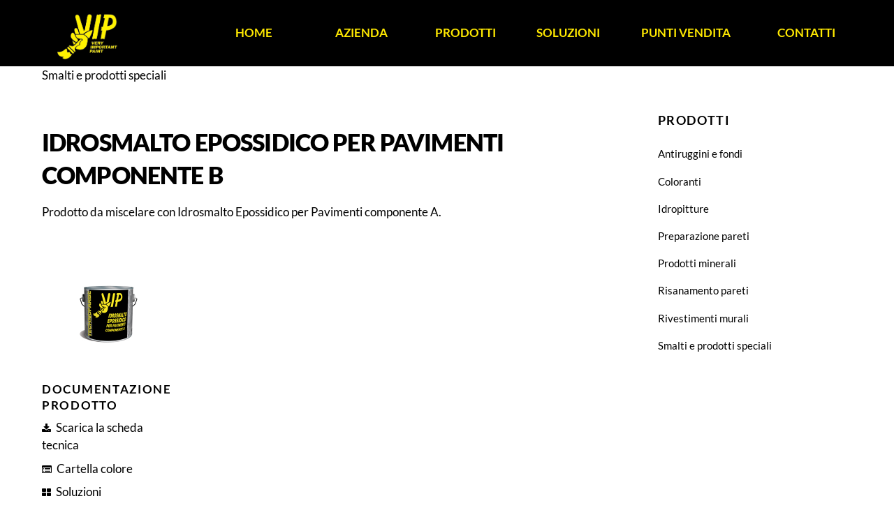

--- FILE ---
content_type: text/html; charset=UTF-8
request_url: https://www.vipvernici.it/pro/smalti-e-prodotti-speciali/articolo/?AMAL2
body_size: 8131
content:


<!DOCTYPE html>
<html lang="it-IT">

<head>
		<meta charset="UTF-8" />
	<!-- wp_head -->
	<script>(function(html){ html.className = html.className.replace(/\bno-js\b/,'js'); if (html.classList) { html.classList.add( 'js' ); } else { html.className += ' js'; } })(document.documentElement);</script><title>Articolo &#8211; VIP Vernici</title>
<link rel="alternate" hreflang="it" href="https://www.vipvernici.it/pro/smalti-e-prodotti-speciali/articolo/" />
<link rel='dns-prefetch' href='//fonts.googleapis.com' />
<link rel='dns-prefetch' href='//s.w.org' />
<link rel="alternate" type="application/rss+xml" title="VIP Vernici &raquo; Feed" href="https://www.vipvernici.it/feed/" />
<link rel="alternate" type="application/rss+xml" title="VIP Vernici &raquo; Feed dei commenti" href="https://www.vipvernici.it/comments/feed/" />
		<script type="text/javascript">
			window._wpemojiSettings = {"baseUrl":"https:\/\/s.w.org\/images\/core\/emoji\/13.0.0\/72x72\/","ext":".png","svgUrl":"https:\/\/s.w.org\/images\/core\/emoji\/13.0.0\/svg\/","svgExt":".svg","source":{"concatemoji":"https:\/\/www.vipvernici.it\/wp-includes\/js\/wp-emoji-release.min.js?ver=5.5.17"}};
			!function(e,a,t){var n,r,o,i=a.createElement("canvas"),p=i.getContext&&i.getContext("2d");function s(e,t){var a=String.fromCharCode;p.clearRect(0,0,i.width,i.height),p.fillText(a.apply(this,e),0,0);e=i.toDataURL();return p.clearRect(0,0,i.width,i.height),p.fillText(a.apply(this,t),0,0),e===i.toDataURL()}function c(e){var t=a.createElement("script");t.src=e,t.defer=t.type="text/javascript",a.getElementsByTagName("head")[0].appendChild(t)}for(o=Array("flag","emoji"),t.supports={everything:!0,everythingExceptFlag:!0},r=0;r<o.length;r++)t.supports[o[r]]=function(e){if(!p||!p.fillText)return!1;switch(p.textBaseline="top",p.font="600 32px Arial",e){case"flag":return s([127987,65039,8205,9895,65039],[127987,65039,8203,9895,65039])?!1:!s([55356,56826,55356,56819],[55356,56826,8203,55356,56819])&&!s([55356,57332,56128,56423,56128,56418,56128,56421,56128,56430,56128,56423,56128,56447],[55356,57332,8203,56128,56423,8203,56128,56418,8203,56128,56421,8203,56128,56430,8203,56128,56423,8203,56128,56447]);case"emoji":return!s([55357,56424,8205,55356,57212],[55357,56424,8203,55356,57212])}return!1}(o[r]),t.supports.everything=t.supports.everything&&t.supports[o[r]],"flag"!==o[r]&&(t.supports.everythingExceptFlag=t.supports.everythingExceptFlag&&t.supports[o[r]]);t.supports.everythingExceptFlag=t.supports.everythingExceptFlag&&!t.supports.flag,t.DOMReady=!1,t.readyCallback=function(){t.DOMReady=!0},t.supports.everything||(n=function(){t.readyCallback()},a.addEventListener?(a.addEventListener("DOMContentLoaded",n,!1),e.addEventListener("load",n,!1)):(e.attachEvent("onload",n),a.attachEvent("onreadystatechange",function(){"complete"===a.readyState&&t.readyCallback()})),(n=t.source||{}).concatemoji?c(n.concatemoji):n.wpemoji&&n.twemoji&&(c(n.twemoji),c(n.wpemoji)))}(window,document,window._wpemojiSettings);
		</script>
		<style type="text/css">
img.wp-smiley,
img.emoji {
	display: inline !important;
	border: none !important;
	box-shadow: none !important;
	height: 1em !important;
	width: 1em !important;
	margin: 0 .07em !important;
	vertical-align: -0.1em !important;
	background: none !important;
	padding: 0 !important;
}
</style>
	<link rel='stylesheet' id='themify-common-css'  href='https://www.vipvernici.it/wp-content/themes/themify-ultra/themify/css/themify.common.min.css?ver=5.5.17' type='text/css' media='all' />
<meta name="builder-styles-css" content="builder-styles-css" id="builder-styles-css">
<link rel='stylesheet' id='wp-block-library-css'  href='https://www.vipvernici.it/wp-includes/css/dist/block-library/style.min.css?ver=5.5.17' type='text/css' media='all' />
<link rel='stylesheet' id='contact-form-7-css'  href='https://www.vipvernici.it/wp-content/plugins/contact-form-7/includes/css/styles.css?ver=5.2.1' type='text/css' media='all' />
<link rel='stylesheet' id='wpml-legacy-horizontal-list-0-css'  href='//www.vipvernici.it/wp-content/plugins/sitepress-multilingual-cms/templates/language-switchers/legacy-list-horizontal/style.css?ver=1' type='text/css' media='all' />
<link rel='stylesheet' id='wpml-menu-item-0-css'  href='//www.vipvernici.it/wp-content/plugins/sitepress-multilingual-cms/templates/language-switchers/menu-item/style.css?ver=1' type='text/css' media='all' />
<style id='wpml-menu-item-0-inline-css' type='text/css'>
.wpml-ls-menu-item {display: none!important;}
</style>
<link rel='stylesheet' id='wpml-tm-admin-bar-css'  href='https://www.vipvernici.it/wp-content/plugins/wpml-translation-management/res/css/admin-bar-style.css?ver=2.9.10' type='text/css' media='all' />
<link rel='stylesheet' id='parent-theme-css-css'  href='https://www.vipvernici.it/wp-content/themes/themify-ultra/style.css?ver=5.5.17' type='text/css' media='all' />
<link rel='stylesheet' id='theme-style-css'  href='https://www.vipvernici.it/wp-content/themes/themify-ultra/style.min.css?ver=5.5.17' type='text/css' media='all' />
<link rel='stylesheet' id='themify-media-queries-css'  href='https://www.vipvernici.it/wp-content/themes/themify-ultra/media-queries.min.css?ver=5.5.17' type='text/css' media='all' />
<link rel='stylesheet' id='theme-style-child-css'  href='https://www.vipvernici.it/wp-content/themes/jcolors-vipvernici/style.css?ver=5.5.17' type='text/css' media='all' />
<link rel='stylesheet' id='themify-customize-css'  href='https://www.vipvernici.it/wp-content/uploads/sites/5/themify-customizer.css?ver=21.06.16.11.38.44' type='text/css' media='all' />
<link rel='stylesheet' id='themify-builder-314-generated-css'  href='https://www.vipvernici.it/wp-content/uploads/sites/5/themify-css/themify-builder-314-generated.css?ver=21.05.31.16.52.08' type='text/css' media='all' />
<link rel='stylesheet' id='themify-google-fonts-css'  href='https://fonts.googleapis.com/css?family=Open+Sans%3A400italic%2C600italic%2C700italic%2C400%2C300%2C600%2C700&#038;subset=latin&#038;ver=5.5.17' type='text/css' media='all' />
<script type='text/javascript' src='https://www.vipvernici.it/wp-includes/js/jquery/jquery.js?ver=1.12.4-wp' id='jquery-core-js'></script>
<link rel="https://api.w.org/" href="https://www.vipvernici.it/wp-json/" /><link rel="alternate" type="application/json" href="https://www.vipvernici.it/wp-json/wp/v2/pages/314" /><link rel="EditURI" type="application/rsd+xml" title="RSD" href="https://www.vipvernici.it/xmlrpc.php?rsd" />
<link rel="wlwmanifest" type="application/wlwmanifest+xml" href="https://www.vipvernici.it/wp-includes/wlwmanifest.xml" /> 
<meta name="generator" content="WordPress 5.5.17" />
<link rel="canonical" href="https://www.vipvernici.it/pro/smalti-e-prodotti-speciali/articolo/" />
<link rel='shortlink' href='https://www.vipvernici.it/?p=314' />
<link rel="alternate" type="application/json+oembed" href="https://www.vipvernici.it/wp-json/oembed/1.0/embed?url=https%3A%2F%2Fwww.vipvernici.it%2Fpro%2Fsmalti-e-prodotti-speciali%2Farticolo%2F" />
<link rel="alternate" type="text/xml+oembed" href="https://www.vipvernici.it/wp-json/oembed/1.0/embed?url=https%3A%2F%2Fwww.vipvernici.it%2Fpro%2Fsmalti-e-prodotti-speciali%2Farticolo%2F&#038;format=xml" />
<meta name="generator" content="WPML ver:4.3.18 stt:79;" />




<script>
    /*replace broken backgroud-image*/
    jQuery(document).ready(function() {
        var imageURLs = jQuery('.themify_builder div.module_row_0.module_row');
        imageURLs.each(function(index, element) {
            var bg_url = jQuery(this).css("background-image");
            if (bg_url != "" && bg_url != "none" && bg_url != "unset") {
                // ^ Either "none" or url("...urlhere..")
                bg_url = /^url\((['"]?)(.*)\1\)$/.exec(bg_url);
                bg_url = bg_url ? bg_url[2] : ""; // If matched, retrieve url, otherwise ""
                var image = new Image();
                jQuery(image).error(function() {
                    jQuery(element).css('background-image', "url('http://www.rivodur.com/wp-content/uploads/2017/05/SoggettoMani.jpeg')");
                });
                jQuery(image).attr("src", bg_url);
            }
        });
    });
</script>	<script>
		var tf_mobile_menu_trigger_point = 1200;
	</script>
<meta name="viewport" content="width=device-width, initial-scale=1">

	<style>
	@-webkit-keyframes themifyAnimatedBG {
		0% { background-color: #33baab; }
100% { background-color: #e33b9e; }
50% { background-color: #4961d7; }
33.333333333333% { background-color: #2ea85c; }
25% { background-color: #2bb8ed; }
20% { background-color: #dd5135; }

	}
	@keyframes themifyAnimatedBG {
		0% { background-color: #33baab; }
100% { background-color: #e33b9e; }
50% { background-color: #4961d7; }
33.333333333333% { background-color: #2ea85c; }
25% { background-color: #2bb8ed; }
20% { background-color: #dd5135; }

	}
	.themify_builder_row.animated-bg {
		-webkit-animation: themifyAnimatedBG 30000ms infinite alternate;
		animation: themifyAnimatedBG 30000ms infinite alternate;
	}
	</style>
	
</head>

<body class="page-template-default page page-id-314 page-child parent-pageid-209 themify-fw-3-2-3 themify-ultra-1-8-3 skin-default webkit not-ie default_width sidebar1 no-home no-touch header-block fixed-header footer-block default tagline-off rss-off search-off tile_enable  filter-hover-none filter-featured-only masonry-enabled">

<script type="text/javascript">
	function themifyMobileMenuTrigger() {
		if( document.body.clientWidth <= tf_mobile_menu_trigger_point ) {
			jQuery( 'body' ).addClass( 'mobile_menu_active' );
		} else {
			jQuery( 'body' ).removeClass( 'mobile_menu_active' );
		}
	}
	themifyMobileMenuTrigger();
	jQuery( window ).resize( themifyMobileMenuTrigger );
</script>

<div id="pagewrap" class="hfeed site">

			<div id="headerwrap"   >
                        			                                                    <div class="header-icons">
                                <a id="menu-icon" href="#mobile-menu"></a>
                            </div>
                        
			<header id="header" class="pagewidth clearfix" itemscope="itemscope" itemtype="https://schema.org/WPHeader">

	            
	            <div class="header-bar">
		            						<div id="site-logo"><a href="https://www.vipvernici.it" title="VIP Vernici"><img src="https://www.vipvernici.it/wp-content/uploads/sites/5/2017/10/vip.png" alt="VIP Vernici" title="VIP Vernici" /></a></div>					
									</div>
				<!-- /.header-bar -->

									<div id="mobile-menu" class="sidemenu sidemenu-off">

						<div class="navbar-wrapper clearfix">

															<div class="social-widget">
																												
																	</div>
								<!-- /.social-widget -->
							
							
							<nav id="main-nav-wrap" itemscope="itemscope" itemtype="https://schema.org/SiteNavigationElement">
																	<ul id="main-nav" class="main-nav menu-name-menu"><li id='menu-item-3296' class="menu-item menu-item-type-custom menu-item-object-custom" ><a  href="/"><div class="toplogo"><img src="/wp-content/uploads/sites/5/2017/10/vip.png"></div></a> </li>
<li id='menu-item-3293' class="menu-item menu-item-type-post_type menu-item-object-page menu-item-home" ><a  href="https://www.vipvernici.it/">Home</a> </li>
<li id='menu-item-54' class="menu-item menu-item-type-post_type menu-item-object-page" ><a  href="https://www.vipvernici.it/azienda/">Azienda</a> </li>
<li id='menu-item-78' class="menu-item menu-item-type-post_type menu-item-object-page current-page-ancestor has-mega-column layout-auto" ><a  href="https://www.vipvernici.it/pro/">Prodotti</a> </li>
<li id='menu-item-80' class="menu-item menu-item-type-post_type menu-item-object-page has-mega-column layout-auto" ><a  href="https://www.vipvernici.it/sol/">Soluzioni</a> </li>
<li id='menu-item-84' class="menu-item menu-item-type-post_type menu-item-object-page" ><a  href="https://www.vipvernici.it/punti-vendita/">Punti vendita</a> </li>
<li id='menu-item-85' class="menu-item menu-item-type-post_type menu-item-object-page" ><a  href="https://www.vipvernici.it/contatti/">Contatti</a> </li>
</ul>									<!-- /#main-nav -->
									
																		
															</nav>
							<!-- /#main-nav-wrap -->
							
						</div>

																				<!-- /header-widgets -->
						
						<a id="menu-icon-close" href="#"></a>
					</div>
					<!-- /#mobile-menu -->
				
				
				
				
			</header>
			<!-- /#header -->

	        
		</div>
		<!-- /#headerwrap -->
	
	<div id="body" class="clearfix">

		

<!-- layout-container -->
<div id="layout" class="pagewidth clearfix">

		<!-- content -->
	<div id="content" class="clearfix">
    	
		
							<div id="page-314" class="type-page">

			<!-- page-title -->
						<!-- /page-title -->

			<div class="page-content entry-content">

				
				<script>
(function ( $el, el ){
	function responsive_classes() {
		if ( el.clientWidth > 1024 ) {
			$el.removeClass( 'tb_tablet tb_mobile' ).addClass( 'tb_desktop' );
		} else if ( el.clientWidth < 680 ) {
			$el.removeClass( 'tb_desktop tb_tablet' ).addClass( 'tb_mobile' );
		} else if ( el.clientWidth < 1024 ) {
			$el.removeClass( 'tb_desktop tb_mobile' ).addClass( 'tb_tablet' );
		}
	}
	responsive_classes();
	jQuery( window ).resize( responsive_classes );
})( jQuery( 'body' ), document.body )
</script>
		<script type="text/javascript">
				if( document.getElementById( "builder-styles-css" ) ) document.getElementById( "builder-styles-css" ).insertAdjacentHTML( "beforebegin", "<link id='builder-styles' rel='stylesheet' href='https://www.vipvernici.it/wp-content/themes/themify-ultra/themify/themify-builder/css/themify-builder-style.min.css?ver=3.2.3' type='text/css' />" );
				</script><div id="themify_builder_content-314" data-postid="314" class="themify_builder_content themify_builder_content-314 themify_builder themify_builder_front">

				<!-- module_row -->
			<div  data-gutter="gutter-default" class="themify_builder_row themify_builder_314_row module_row module_row_0 module_row_314-0 clearfix gutter-default" data-column-alignment="" data-desktop_dir="ltr" data-tablet_dir="ltr" data-mobile_dir="ltr">

		
				
				<div class="row_inner_wrapper">
					<div class="row_inner gutter-default tablet-col-direction-ltr desktop-col-direction-ltr mobile-col-direction-ltr">

						
						
							
		<div  class="col-full first tb-column  module_column tb_314_column module_column_0 module_column_314-0-0" >

			
			
			<div class="tb-column-inner">

				
				
					
<!-- module text -->
<div id="plain-text-314-0-0-0" class="module module-plain-text plain-text-314-0-0-0  ">

	
	<a href="/pro/smalti-e-prodotti-speciali/">Smalti e prodotti speciali</a><div class="list-post"><div class="single"><article class="post clearfix post-292 type-post status-publish format-standard hentry category-smalti-e-prodotti-speciali has-post-title has-post-date has-post-category has-post-tag no-post-comment no-post-author"><div class="post-content"><div class="post-content-inner"><h1 class="post-title entry-title" style="font-size: 2em;">IDROSMALTO EPOSSIDICO PER PAVIMENTI COMPONENTE B</h1><span class="post-tag"><img src=""></span><div class="entry-content"><div id="themify_builder_content-292" data-postid="292" class="themify_builder_content themify_builder_content-292 themify_builder themify_builder_front"><div data-gutter="gutter-default" class="themify_builder_row themify_builder_292_row module_row module_row_0 module_row_292-0 clearfix gutter-default col_align_top main" data-column-alignment="col_align_top" data-desktop_dir="ltr" data-tablet_dir="ltr" data-mobile_dir="ltr"><div class="row_inner_wrapper"><div class="row_inner gutter-default tablet-col-direction-ltr desktop-col-direction-ltr mobile-col-direction-ltr"><div class="col-full tb-column  module_column tb_292_column module_column_0 module_column_292-0-0 last"><div class="tb-column-inner"><div id="text-292-0-0-1" class="module module-text text-292-0-0-1" style="text-align:justify">Prodotto da miscelare con Idrosmalto Epossidico per Pavimenti componente A.</div><div id="plain-text-338-0-0-2" class="module module-plain-text plain-text-338-0-0-2"><div id="iconbox"></div></div><div class="themify_builder_sub_row clearfix module_subrow sub_row_0-0-3"><div class="sub_row_inner_wrapper gutter-default tablet-col-direction-ltr desktop-col-direction-ltr mobile-col-direction-ltr"><div class="col4-1 first sub_column module_column sub_column_0-0-3-0 sub_column_post_292"><div class="tb-column-inner"><div class="module module-image image-292-sub_row_0-0-3-0-0 image-top"><div class="image-wrap"><img width="2903" height="3211" src="https://www.jcolors.com/media/images/prodotti/vipvernici.it/v-z-18b.jpg" class="attachment-blank size-blank" alt="IDROSMALTO EPOSSIDICO PER PAVIMENTI COMPONENTE B"></div></div><div id="text-292-sub_row_0-0-3-1-3" class="module module-text text-292-sub_row_0-0-3-1-3 triple-nav"><h1 style="font-size: 1em;">DOCUMENTAZIONE PRODOTTO</h1><ul class="links"><li class="pdf"><a href="http://www.vipvernici.it/it/schede_tec/vip-z-18.pdf">Scarica la scheda tecnica</a></li><li class="colors"><a href="http://www.vipvernici.it/it/media/documents/cartellecolore/vipvernici.it_/">Cartella colore</a></li><li class="multimedia"><a href="/sol">Soluzioni</a></li></ul><!-- richiedi scheda s-->
            <div class="module-buttons-item">
                <a class="ui builder_button default" href="/scheda-sicurezza/?IDROSMALTO EPOSSIDICO PER PAVIMENTI COMPONENTE B [AMAL2]">
                    <span>RICHIEDI SCHEDA DI SICUREZZA</span>
                </a>
            </div>
            <!-- richiedi scheda e--></div></div></div><div class="col4-3 last sub_column module_column sub_column_0-0-3-1 sub_column_post_292 rivotable"><div class="tb-column-inner"><table class="data"><tbody></tbody></table><table class="data"><thead><tr><th>CODICE</th><th>COLORE/BASE TINT.</th><th>CONFEZIONE</th><th>IMBALLO</th><th>RESA m&sup2;/l</tr></thead><tbody></tbody></table></div></div></div></div></div></div></div></div></div></div></div></div></div></article></div></div>
	</div>
<!-- /module text -->

				
			</div><!-- /.tb-column-inner -->
					</div>
		<!-- /.tb-column -->
		
		
								
								
							
						</div>
						<!-- /row_inner -->
					</div>
					<!-- /row_inner_wrapper -->
				</div>
				<!-- /module_row -->
		</div>
<!-- /themify_builder_content -->
				
				
				<!-- comments -->
								<!-- /comments -->

			</div>
			<!-- /.post-content -->

			</div><!-- /.type-page -->
		
				
			</div>
	<!-- /content -->
    
	    
    <aside id="sidebar" itemscope="itemscope" itemtype="https://schema.org/WPSidebar">

        
	<div id="themify-list-pages-2" class="widget list-pages"><h4 class="widgettitle">Prodotti</h4><ul class="pages-list"><li class="page_item page-item-137 page_item_has_children"><a href="https://www.vipvernici.it/pro/antiruggini-e-fondi/">Antiruggini e fondi</a></li>
<li class="page_item page-item-267 page_item_has_children"><a href="https://www.vipvernici.it/pro/coloranti/">Coloranti</a></li>
<li class="page_item page-item-244 page_item_has_children"><a href="https://www.vipvernici.it/pro/idropitture/">Idropitture</a></li>
<li class="page_item page-item-224 page_item_has_children"><a href="https://www.vipvernici.it/pro/preparazione-pareti/">Preparazione pareti</a></li>
<li class="page_item page-item-258 page_item_has_children"><a href="https://www.vipvernici.it/pro/prodotti-minerali/">Prodotti minerali</a></li>
<li class="page_item page-item-233 page_item_has_children"><a href="https://www.vipvernici.it/pro/risanamento-pareti/">Risanamento pareti</a></li>
<li class="page_item page-item-253 page_item_has_children"><a href="https://www.vipvernici.it/pro/rivestimenti-murali/">Rivestimenti murali</a></li>
<li class="page_item page-item-209 page_item_has_children current_page_ancestor current_page_parent"><a href="https://www.vipvernici.it/pro/smalti-e-prodotti-speciali/">Smalti e prodotti speciali</a></li>
</ul></div>
        
    </aside>
    <!-- /#sidebar -->

    
	

</div>
<!-- /layout-container -->


        			</div>
			<!-- /body -->

							<div id="footerwrap"   >

					
					<footer id="footer" class="pagewidth clearfix" itemscope="itemscope" itemtype="https://schema.org/WPFooter">

						
						
						<div class="main-col first clearfix">
							<div class="footer-left-wrap first">
															
															</div>
							
							<div class="footer-right-wrap">

																	<div class="footer-nav-wrap">
																			</div>
									<!-- /.footer-nav-wrap -->
																									<div class="footer-text clearfix">
										<div class="footer-text-inner">
																					</div>
									</div>
									<!-- /.footer-text -->
															</div>
						</div>

																					<div class="section-col clearfix">
									<div class="footer-widgets-wrap">
										
		<div class="footer-widgets clearfix">
							<div class=" first">
					<div id="custom_html-2" class="widget_text widget widget_custom_html"><div class="textwidget custom-html-widget"><h1>Informazioni</h1>
J Colors S.p.A. - Via Settembrini, 39 - 20020 Lainate (MI) P.IVA 03666650159 - Tel. +39 02937541
<br>
<a href="http://www.jcolors.com"><img src="/wp-content/uploads/sites/5/2017/08/logo-jcolors.jpg" /></a>
<img src="/wp-content/uploads/cqy.png" style="width: 178px;display:  block;margin: 0 auto 1em auto;"><a href="http://www.assovernici.it"><img src="/wp-content/uploads/sites/7/2017/10/logo-ASSOVERNICI.jpg" /></a></div></div>				</div>
					</div>
		<!-- /.footer-widgets -->

											<!-- /footer-widgets -->
									</div>
								</div>
													
						
					</footer>
					<!-- /#footer -->

					
				</div>
				<!-- /#footerwrap -->
			
		</div>
		<!-- /#pagewrap -->

		
		<!-- SCHEMA BEGIN --><script type="application/ld+json">[{"@context":"http:\/\/schema.org","@type":"WebPage","mainEntityOfPage":{"@type":"WebPage","@id":"https:\/\/www.vipvernici.it\/pro\/smalti-e-prodotti-speciali\/articolo\/"},"headline":"Articolo","datePublished":"2017-08-08T14:32:47+02:00","dateModified":"2017-08-08T14:32:47+02:00","description":"","commentCount":"0"}]</script><!-- /SCHEMA END -->		<!-- wp_footer -->
		

<script>
    /*proicons*/
    if (document.getElementById("iconbox") != undefined) {
        var clone = document.getElementsByClassName("post-tag")[0].cloneNode(true);
        document.getElementById("iconbox").appendChild(clone);
        document.getElementById("iconbox").getElementsByClassName("post-tag")[0].style.display = "block";
    }
    /*put link on text imgbox*/
    if (document.getElementsByClassName("fields")[0] != undefined) {
        var fieldsnode = document.getElementsByClassName("fields"),
            fieldcounter = 0;
        while (fieldcounter < fieldsnode.length) {
            var divsofimgs = document.getElementsByClassName("fields")[fieldcounter].getElementsByClassName("auto_fullwidth"),
                imgcounter = 0;
            while (imgcounter < divsofimgs.length) {
                divsofimgs[imgcounter].getElementsByClassName("image-content")[0].style.cursor = "pointer";
                divsofimgs[imgcounter].getElementsByClassName("image-content")[0].onclick = function() {
                    var url = this.parentElement.getElementsByClassName("image-wrap")[0].getElementsByTagName("a")[0].href;
                    window.location.href = url;
                };
                imgcounter = imgcounter + 1;
            }
            fieldcounter = fieldcounter + 1;
        }
    }
</script>
<!-- Global site tag (gtag.js) - Google Analytics -->
<script async src="https://www.googletagmanager.com/gtag/js?id=UA-25974251-2"></script>
<script>
  window.dataLayer = window.dataLayer || [];
  function gtag(){dataLayer.push(arguments);}
  gtag('js', new Date());

  gtag('config', 'UA-25974251-2');
</script>

<script type='text/javascript' id='themify-main-script-js-extra'>
/* <![CDATA[ */
var themify_vars = {"version":"3.2.3","url":"https:\/\/www.vipvernici.it\/wp-content\/themes\/themify-ultra\/themify","map_key":null,"includesURL":"https:\/\/www.vipvernici.it\/wp-includes\/","isCached":null,"minify":{"css":{"themify-icons":1,"themify.framework":1,"lightbox":1,"themify-builder-style":1},"js":{"backstretch.themify-version":1,"themify.dropdown":1,"themify-tiles":1,"themify.mega-menu":1,"themify.builder.script":1,"themify.scroll-highlight":1,"themify-youtube-bg":1,"themify.parallaxit":1}}};
var tbLocalScript = {"isAnimationActive":"1","isParallaxActive":"1","isParallaxScrollActive":"1","animationInviewSelectors":[".module.wow",".themify_builder_content .themify_builder_row.wow",".module_row.wow",".builder-posts-wrap > .post.wow"],"backgroundSlider":{"autoplay":5000,"speed":2000},"animationOffset":"100","videoPoster":"https:\/\/www.vipvernici.it\/wp-content\/themes\/themify-ultra\/themify\/themify-builder\/img\/blank.png","backgroundVideoLoop":"yes","builder_url":"https:\/\/www.vipvernici.it\/wp-content\/themes\/themify-ultra\/themify\/themify-builder","framework_url":"https:\/\/www.vipvernici.it\/wp-content\/themes\/themify-ultra\/themify","version":"3.2.3","fullwidth_support":"1","fullwidth_container":"body","loadScrollHighlight":"1","addons":[],"breakpoints":{"tablet_landscape":[769,"1024"],"tablet":[681,"768"],"mobile":"680"}};
var themifyScript = {"lightbox":{"lightboxSelector":".themify_lightbox","lightboxOn":true,"lightboxContentImages":false,"lightboxContentImagesSelector":"","theme":"pp_default","social_tools":false,"allow_resize":true,"show_title":false,"overlay_gallery":false,"screenWidthNoLightbox":600,"deeplinking":false,"contentImagesAreas":"","gallerySelector":".gallery-icon > a","lightboxGalleryOn":true},"lightboxContext":"body"};
var tbScrollHighlight = {"fixedHeaderSelector":"#headerwrap.fixed-header","speed":"900","navigation":"#main-nav","scrollOffset":"-5"};
/* ]]> */
</script>
<script type='text/javascript' src='https://www.vipvernici.it/wp-content/themes/themify-ultra/themify/js/main.min.js?ver=3.2.3' id='themify-main-script-js'></script>
<script type='text/javascript' id='contact-form-7-js-extra'>
/* <![CDATA[ */
var wpcf7 = {"apiSettings":{"root":"https:\/\/www.vipvernici.it\/wp-json\/contact-form-7\/v1","namespace":"contact-form-7\/v1"}};
/* ]]> */
</script>
<script type='text/javascript' src='https://www.vipvernici.it/wp-content/plugins/contact-form-7/includes/js/scripts.js?ver=5.2.1' id='contact-form-7-js'></script>
<script type='text/javascript' src='https://www.vipvernici.it/wp-includes/js/imagesloaded.min.js?ver=4.1.4' id='imagesloaded-js'></script>
<script type='text/javascript' src='https://www.vipvernici.it/wp-content/themes/themify-ultra/themify/js/themify.sidemenu.min.js?ver=5.5.17' id='slide-nav-js'></script>
<script type='text/javascript' id='theme-script-js-extra'>
/* <![CDATA[ */
var themifyScript = {"themeURI":"https:\/\/www.vipvernici.it\/wp-content\/themes\/themify-ultra","lightbox":{"lightboxSelector":".themify_lightbox","lightboxOn":true,"lightboxContentImages":false,"lightboxContentImagesSelector":"","theme":"pp_default","social_tools":false,"allow_resize":true,"show_title":false,"overlay_gallery":false,"screenWidthNoLightbox":600,"deeplinking":false,"contentImagesAreas":"","gallerySelector":".gallery-icon > a","lightboxGalleryOn":true},"lightboxContext":"#pagewrap","fixedHeader":"fixed-header","sticky_header":"","ajax_nonce":"7bbb40659b","ajax_url":"https:\/\/www.vipvernici.it\/wp-admin\/admin-ajax.php","smallScreen":"760","resizeRefresh":"250","parallaxHeader":"1","loadingImg":"https:\/\/www.vipvernici.it\/wp-content\/themes\/themify-ultra\/images\/loading.gif","maxPages":"0","autoInfinite":"auto","scrollToNewOnLoad":"scroll","resetFilterOnLoad":"reset","fullPageScroll":"","shop_masonry":"no","scrollHighlight":{"scroll":"internal"},"tiledata":{"grids":{"post":{"1":["AAAA"],"2":["BBCC","BBCC"],"3":["DD.."],"4":[".EEF",".EEF"],"5":["DD..","BBCC","BBCC"],"6":[".EEF",".EEF","BBCC","BBCC"],"7":[".EEF",".EEF","DD.."],"8":[".EEF",".EEF","DD..","AAAA"],"9":[".EEF",".EEF","DD..","BBCC","BBCC"],"10":[".EEF",".EEF","DD..","MMNN","MMPP"],"11":[".EEF",".EEF","DD..","MMNN","MMPP","AAAA"],"12":[".EEF",".EEF","DD..","MMNN","MMPP","BBCC","BBCC"],"13":[".EEF",".EEF","DD..","MMNN","MMPP","LSRR","LSRR"]},"mobile":["AA",".."]},"default_grid":"post","small_screen_grid":"mobile","breakpoint":800,"padding":5,"full_width":false,"animate_init":false,"animate_resize":true,"animate_template":false}};
/* ]]> */
</script>
<script type='text/javascript' src='https://www.vipvernici.it/wp-content/themes/themify-ultra/js/themify.script.min.js?ver=5.5.17' id='theme-script-js'></script>
<script type='text/javascript' src='https://www.vipvernici.it/wp-includes/js/comment-reply.min.js?ver=5.5.17' id='comment-reply-js'></script>
<script type='text/javascript' src='https://www.vipvernici.it/wp-includes/js/wp-embed.min.js?ver=5.5.17' id='wp-embed-js'></script>
	</body>
</html>

--- FILE ---
content_type: text/css
request_url: https://www.vipvernici.it/wp-content/themes/jcolors-vipvernici/style.css?ver=5.5.17
body_size: 4901
content:
/*
Theme Name: Jcolors Vipvernici theme
Description: Vipvernici theme
Author: Overweb Srl
Template: themify-ultra
*/


/* write custom css below */

@font-face {
    font-family: Lato;
    src: url(font/Lato-Regular.ttf);
}

@font-face {
    font-family: Lato;
    font-weight: bold;
    src: url(font/Lato-Bold.ttf);
}

@font-face {
    font-family: Lato;
    font-weight: 900;
    src: url(font/Lato-Black.ttf);
}

html {
    font-size: 16px;
}

body {
    background: #fff;
    color: #000;
    font-family: Lato, helvetica, clean, sans-serif;
    line-height: 1.5;
}

#footer {
    line-height: 1.5;
}

h1 {
    font-size: 2.418em;
    margin-top: 2em;
    letter-spacing: .1em;
    font-weight: 900;
}

h2 {
    font-size: 1.7em;
}

a {
    color: #000;
    text-decoration: none;
}

a:hover {
    color: #000!important;
    text-decoration: none;
}

#main-nav a:hover {
    color: #FFE900!important;
}

p {
    margin: 1em 0;
    padding: 0;
}

li {
    margin: .5em 0;
}

input[type=reset],
input[type=submit],
button {
    background-color: #333;
    -webkit-border-radius: 0;
    -moz-border-radius: 0;
    border-radius: 0;
}

body #content {
    padding: 0!important;
}

.themify_builder .module-plain-text a {
    text-decoration: none!important;
}


/*MENU*/

#main-nav .wpml-ls-item a {
    min-width: 1em;
}

#headerwrap #main-nav-wrap img.wpml-ls-flag,
#headerwrap.fixed-header #main-nav-wrap img.wpml-ls-flag {
    bottom: auto;
    margin: 0;
    position: relative;
    top: auto;
    width: auto;
}

.body-overlay {
    background-color: rgba(255, 233, 0, .5);
}

.mobile_menu_active .sidemenu {
    background-color: #000!important;
}

#main-nav .current_page_item>a,
#main-nav .current-menu-item>a {
    color: #FFE900;
}

#header {
    padding: 0;
}

#headerwrap,
#headerwrap.fixed-header {
    background: #000;
    border-top: 2em solid #000;
    color: #fff;
    font-weight: bold;
    max-height: 95px;
    min-height: 0;
}

#headerwrap.fixed-header #site-logo img {
    max-height: none;
}

.mobile_menu_active #headerwrap,
.mobile_menu_active #headerwrap.fixed-header {
    background: #000;
    border: 0;
    border-bottom: #FFE900 .3em solid;
}

.mobile_menu_active #header {
    padding: .3em 0 0 0!important;
}

.mobile_menu_active .header-icons a,
.mobile_menu_active .header-icons a:hover {
    color: #FFE900!important;
}

#headerwrap.fixed-header #header {
    padding: 0;
}

#headerwrap.fixed-header #main-nav {
    margin-top: 1.5em;
}

#headerwrap #main-nav {
    display: table;
    width: 100%;
}

#main-nav a {
    color: #ffe900!important;
    min-width: 5em;
    padding: 0 1em;
    text-align: left;
    text-transform: uppercase;
    margin-top: -1.5em!important;
}

#main-nav li:first-child a {
    padding: 0 1em 0 0;
}

#main-nav li:last-child a {
    padding: 0 0 0 1em;
}

#headerwrap #main-nav>li {
    display: table-cell;
    vertical-align: top;
    white-space: nowrap;
    width: auto;
}
#main-nav .has-mega-column .widgettitle, #main-nav .has-mega-column>.sub-menu>.columns-sub-item>a {
    font-weight: normal;
    overflow: hidden;
    text-overflow: ellipsis;
    line-height: 2.5;
}


/*LOGO*/

div#site-logo {
    width: 2em;
    margin: 0!important;
}

#main-nav-wrap #menu-item-69 {
    display: none!important;
}


/*iMAGE*/

.bigimage {
    height: 730px;
    max-height: 80vh;
}

.module_row_0.fullcover.fullwidth {
    /*background-attachment: fixed;*/background-position: center center;
}

body:not(.sidebar2):not(.sidebar-none):not(.sidebar-left):not(.full_width) #content {
    width: 74%;
}


/*TRiPLE NAV (HOME+LINK iN PRODOTTO)*/

.triple-nav,
.main {
    background: #fff;
    margin: 0;
    /*  padding: 1em 5%!important;*/
}

.triple-nav h1,
.triple-nav h2 {
    font-family: inherit;
    font-size: 1.529em;
    font-weight: bold;
    margin-top: 2em;
    letter-spacing: .1em;
    text-transform: none;
}

.triple-nav .year {
    font-size: 1.3em!important;
    left: 0;
    position: absolute;
    top: 2em;
}

.triple-nav p {
    margin: 2.5em 0 0 0;
}

.triple-nav .list-post article {
    padding: 0;
}


/*MAiN*/

.main img,
.post-image img {
    margin: 1em 0;
}
.page-child .image-wrap img {
    width: 50%;
}
.related-posts .post-image img {
    margin: 1em 0;
}

.image-wrap {
    text-align: center;
}

.image-content {
    text-align: center;
    margin-top: 0!important;
}


/*MAiN BOX (home)*/

.main.box {
    text-align: center;
}

.main article a img {
    margin: 1em 5em 1em 0;
}


/*fields test*/

.main.fields .col4-1,
.main.fields .col4-2,
.main.fields .col4-3,
.main.fields .col3-1,
.main.fields .col3-2,
.main.fields .col2-1 {
    margin: 0;
    float: left;
    width: 25%;
    width: 50%;
}

.fields .module-image img {
    height: 22.5vw;
}

.fields .module-image img {
    height: 45vw;
}

.fields .image-content {
    background-color: #000;
    box-shadow: 0 0 .1em #777;
    color: #fff;
    display: inline-block;
    font-size: .7em;
    font-weight: bold;
    height: 3em;
    left: 0;
    line-height: 1;
    margin: -4em 0 0 0!important;
    overflow: hidden;
    padding: .5em 5%;
    position: absolute;
    text-align: left;
    text-overflow: ellipsis;
    text-transform: uppercase;
    vertical-align: middle;
    width: 90.1%;
}

.breadcrumbs {
    margin-top: 4em;
}

.related-posts .post-title {
    margin: 0;
}

.list-post h4 {
    color: #fff;
}

.list-post .rivotable h4 {
    padding: 0 .5em;
}


/*recolor based on category*/

div#iconbox {
    border-top: 1px solid transparent;
    margin-top: .5em;
}


/**/

.fields .fallbackstyle .image-content,
.category-fallbackstyle h4,
.category-fallbackstyle .rivotable th {
    background-color: #000;
}

.list-post article.category-fallbackstyle,
.single .category-fallbackstyle div#iconbox {
    border-color: #000;
    -moz-border-image: -moz-linear-gradient(top, rgba(0, 0, 0, .1) 0%, #000 25%, rgba(0, 0, 0, .1) 100%);
    -webkit-border-image: -webkit-linear-gradient(top, rgba(0, 0, 0, .1) 0%, #000 25%, rgba(0, 0, 0, .1) 100%);
    border-image: linear-gradient(to bottom, rgba(0, 0, 0, .1) 0%, #000 25%, rgba(0, 0, 0, .1) 100%);
    border-image-slice: 1;
}

.category-fallbackstyle ul.links li {
    color: #000;
}


/**/

.fields .preparazione-dei-supporti .image-content,
.category-9017384 h4,
.category-9017384 .rivotable th {
    background-color: #FFE900;
}

.list-post article.category-9017384,
.single .category-9017384 div#iconbox {
    border-color: #FFE900;
    -moz-border-image: -moz-linear-gradient(top, rgba(0, 0, 0, .1) 0%, #FFE900 25%, rgba(0, 0, 0, .1) 100%);
    -webkit-border-image: -webkit-linear-gradient(top, rgba(0, 0, 0, .1) 0%, #FFE900 25%, rgba(0, 0, 0, .1) 100%);
    border-image: linear-gradient(to bottom, rgba(0, 0, 0, .1) 0%, #FFE900 25%, rgba(0, 0, 0, .1) 100%);
    border-image-slice: 1;
}

.category-9017384 ul.links li {
    color: #FFE900;
}


/**/

.fields .idropitture .image-content,
.category-9027384 h4,
.category-9027384 .rivotable th {
    background-color: #00b0f2;
}

.list-post article.category-9027384,
.single .category-9027384 div#iconbox {
    border-color: #00b0f2;
    -moz-border-image: -moz-linear-gradient(top, rgba(0, 0, 0, .1) 0%, #00b0f2 25%, rgba(0, 0, 0, .1) 100%);
    -webkit-border-image: -webkit-linear-gradient(top, rgba(0, 0, 0, .1) 0%, #00b0f2 25%, rgba(0, 0, 0, .1) 100%);
    border-image: linear-gradient(to bottom, rgba(0, 0, 0, .1) 0%, #00b0f2 25%, rgba(0, 0, 0, .1) 100%);
    border-image-slice: 1;
}

.category-9027384 ul.links li {
    color: #00b0f2;
}


/**/

.fields .pitture-al-quarzo .image-content,
.category-9037384 h4,
.category-9037384 .rivotable th {
    background-color: #396f00;
}

.list-post article.category-9037384,
.single .category-9037384 div#iconbox {
    border-color: #396f00;
    -moz-border-image: -moz-linear-gradient(top, rgba(0, 0, 0, .1) 0%, #396f00 25%, rgba(0, 0, 0, .1) 100%);
    -webkit-border-image: -webkit-linear-gradient(top, rgba(0, 0, 0, .1) 0%, #396f00 25%, rgba(0, 0, 0, .1) 100%);
    border-image: linear-gradient(to bottom, rgba(0, 0, 0, .1) 0%, #396f00 25%, rgba(0, 0, 0, .1) 100%);
    border-image-slice: 1;
}

.category-9037384 ul.links li {
    color: #396f00;
}


/**/

.fields .rivestimenti-a-spessore .image-content,
.category-9047384 h4,
.category-9047384 .rivotable th {
    background-color: #ff8204;
}

.list-post article.category-9047384,
.single .category-9047384 div#iconbox {
    border-color: #ff8204;
    -moz-border-image: -moz-linear-gradient(top, rgba(0, 0, 0, .1) 0%, #ff8204 25%, rgba(0, 0, 0, .1) 100%);
    -webkit-border-image: -webkit-linear-gradient(top, rgba(0, 0, 0, .1) 0%, #ff8204 25%, rgba(0, 0, 0, .1) 100%);
    border-image: linear-gradient(to bottom, rgba(0, 0, 0, .1) 0%, #ff8204 25%, rgba(0, 0, 0, .1) 100%);
    border-image-slice: 1;
}

.category-9047384 ul.links li {
    color: #ff8204;
}


/**/

.fields .stucchi-malte-colle-e-rasanti .image-content,
.category-9057384 h4,
.category-9057384 .rivotable th {
    background-color: #2dc033;
}

.list-post article.category-9057384,
.single .category-9057384 div#iconbox {
    border-color: #2dc033;
    -moz-border-image: -moz-linear-gradient(top, rgba(0, 0, 0, .1) 0%, #2dc033 25%, rgba(0, 0, 0, .1) 100%);
    -webkit-border-image: -webkit-linear-gradient(top, rgba(0, 0, 0, .1) 0%, #2dc033 25%, rgba(0, 0, 0, .1) 100%);
    border-image: linear-gradient(to bottom, rgba(0, 0, 0, .1) 0%, #2dc033 25%, rgba(0, 0, 0, .1) 100%);
    border-image-slice: 1;
}

.category-9057384 ul.links li {
    color: #2dc033;
}


/**/

.fields .impermeabilizzazione .image-content,
.category-9067384 h4,
.category-9067384 .rivotable th {
    background-color: #4e2d83;
}

.list-post article.category-9067384,
.single .category-9067384 .single div#iconbox {
    border-color: #4e2d83;
    -moz-border-image: -moz-linear-gradient(top, rgba(0, 0, 0, .1) 0%, #4e2d83 25%, rgba(0, 0, 0, .1) 100%);
    -webkit-border-image: -webkit-linear-gradient(top, rgba(0, 0, 0, .1) 0%, #4e2d83 25%, rgba(0, 0, 0, .1) 100%);
    border-image: linear-gradient(to bottom, rgba(0, 0, 0, .1) 0%, #4e2d83 25%, rgba(0, 0, 0, .1) 100%);
    border-image-slice: 1;
}

.category-9067384 ul.links li {
    color: #4e2d83;
}


/**/

.fields .ciclo-elastometrico .image-content,
.category-9077384 h4,
.category-9077384 .rivotable th {
    background-color: #00a3a7;
}

.list-post article.category-9077384,
.single .category-9077384 .single div#iconbox {
    border-color: #00a3a7;
    -moz-border-image: -moz-linear-gradient(top, rgba(0, 0, 0, .1) 0%, #00a3a7 25%, rgba(0, 0, 0, .1) 100%);
    -webkit-border-image: -webkit-linear-gradient(top, rgba(0, 0, 0, .1) 0%, #00a3a7 25%, rgba(0, 0, 0, .1) 100%);
    border-image: linear-gradient(to bottom, rgba(0, 0, 0, .1) 0%, #00a3a7 25%, rgba(0, 0, 0, .1) 100%);
    border-image-slice: 1;
}

.category-9077384 ul.links li {
    color: #00a3a7;
}


/**/

.fields .ripristino-calcestruzzo .image-content,
.category-9087384 h4,
.category-9087384 .rivotable th {
    background-color: #985525;
}

.list-post article.category-9087384,
.single .category-9087384 .single div#iconbox {
    border-color: #985525;
    -moz-border-image: -moz-linear-gradient(top, rgba(0, 0, 0, .1) 0%, #985525 25%, rgba(0, 0, 0, .1) 100%);
    -webkit-border-image: -webkit-linear-gradient(top, rgba(0, 0, 0, .1) 0%, #985525 25%, rgba(0, 0, 0, .1) 100%);
    border-image: linear-gradient(to bottom, rgba(0, 0, 0, .1) 0%, #985525 25%, rgba(0, 0, 0, .1) 100%);
    border-image-slice: 1;
}

.category-9087384 ul.links li {
    color: #985525;
}


/**/

.fields .rivestimenti-acrilsilossanici .image-content,
.category-rivestimenti-acrilsilossanici h4 {
    background-color: black;
}

.list-post article.category-rivestimenti-acrilsilossanici,
.single .category-rivestimenti-acrilsilossanici div#iconbox {
    border-color: black;
    -moz-border-image: -moz-linear-gradient(top, rgba(0, 0, 0, .1) 0%, black 25%, rgba(0, 0, 0, .1) 100%);
    -webkit-border-image: -webkit-linear-gradient(top, rgba(0, 0, 0, .1) 0%, black 25%, rgba(0, 0, 0, .1) 100%);
    border-image: linear-gradient(to bottom, rgba(0, 0, 0, .1) 0%, black 25%, rgba(0, 0, 0, .1) 100%);
    border-image-slice: 1;
}

.category-rivestimenti-acrilsilossanici ul.links li {
    color: black;
}


/**/

.fields .quarzi .image-content,
.category-quarzi h4 {
    background-color: black;
}

.list-post article.category-quarzi,
.single .category-quarzi div#iconbox {
    border-color: black;
    -moz-border-image: -moz-linear-gradient(top, rgba(0, 0, 0, .1) 0%, black 25%, rgba(0, 0, 0, .1) 100%);
    -webkit-border-image: -webkit-linear-gradient(top, rgba(0, 0, 0, .1) 0%, black 25%, rgba(0, 0, 0, .1) 100%);
    border-image: linear-gradient(to bottom, rgba(0, 0, 0, .1) 0%, black 25%, rgba(0, 0, 0, .1) 100%);
    border-image-slice: 1;
}

.category-quarzi ul.links li {
    color: black;
}


/**/

.fields .s-ciclo-elastometrico .image-content,
.category-s-ciclo-elastometrico h4 {
    background-color: black;
}

.list-post article.category-s-ciclo-elastometrico,
.single .category-s-ciclo-elastometrico .single div#iconbox {
    border-color: black;
    -moz-border-image: -moz-linear-gradient(top, rgba(0, 0, 0, .1) 0%, black 25%, rgba(0, 0, 0, .1) 100%);
    -webkit-border-image: -webkit-linear-gradient(top, rgba(0, 0, 0, .1) 0%, black 25%, rgba(0, 0, 0, .1) 100%);
    border-image: linear-gradient(to bottom, rgba(0, 0, 0, .1) 0%, black 25%, rgba(0, 0, 0, .1) 100%);
    border-image-slice: 1;
}

.category-s-ciclo-elastometrico ul.links li {
    color: black;
}


/**/

.fields .ciclo-antisale .image-content,
.category-ciclo-antisale h4 {
    background-color: black;
}

.list-post article.category-ciclo-antisale,
.single .category-ciclo-antisale div#iconbox {
    border-color: black;
    -moz-border-image: -moz-linear-gradient(top, rgba(0, 0, 0, .1) 0%, black 25%, rgba(0, 0, 0, .1) 100%);
    -webkit-border-image: -webkit-linear-gradient(top, rgba(0, 0, 0, .1) 0%, black 25%, rgba(0, 0, 0, .1) 100%);
    border-image: linear-gradient(to bottom, rgba(0, 0, 0, .1) 0%, black 25%, rgba(0, 0, 0, .1) 100%);
    border-image-slice: 1;
}

.category-ciclo-antisale ul.links li {
    color: black;
}


/**/

.fields .malta-osmostica .image-content,
.category-malta-osmostica h4 {
    background-color: black;
}

.list-post article.category-malta-osmostica,
.single .category-malta-osmostica div#iconbox {
    border-color: black;
    -moz-border-image: -moz-linear-gradient(top, rgba(0, 0, 0, .1) 0%, black 25%, rgba(0, 0, 0, .1) 100%);
    -webkit-border-image: -webkit-linear-gradient(top, rgba(0, 0, 0, .1) 0%, black 25%, rgba(0, 0, 0, .1) 100%);
    border-image: linear-gradient(to bottom, rgba(0, 0, 0, .1) 0%, black 25%, rgba(0, 0, 0, .1) 100%);
    border-image-slice: 1;
}

.category-malta-osmostica ul.links li {
    color: black;
}


/**/

.fields .deumidificazione .image-content,
.category-deumidificazione h4 {
    background-color: black;
}

.list-post article.category-deumidificazione,
.single .category-deumidificazione div#iconbox {
    border-color: black;
    -moz-border-image: -moz-linear-gradient(top, rgba(0, 0, 0, .1) 0%, black 25%, rgba(0, 0, 0, .1) 100%);
    -webkit-border-image: -webkit-linear-gradient(top, rgba(0, 0, 0, .1) 0%, black 25%, rgba(0, 0, 0, .1) 100%);
    border-image: linear-gradient(to bottom, rgba(0, 0, 0, .1) 0%, black 25%, rgba(0, 0, 0, .1) 100%);
    border-image-slice: 1;
}

.category-deumidificazione ul.links li {
    color: black;
}


/**/

.fields .calcestruzzo-e-anticarbonatazione .image-content,
.category-calcestruzzo-e-anticarbonatazione h4 {
    background-color: black;
}

.list-post article.category-calcestruzzo-e-anticarbonatazione,
.single .category-calcestruzzo-e-anticarbonatazione div#iconbox {
    border-color: black;
    -moz-border-image: -moz-linear-gradient(top, rgba(0, 0, 0, .1) 0%, black 25%, rgba(0, 0, 0, .1) 100%);
    -webkit-border-image: -webkit-linear-gradient(top, rgba(0, 0, 0, .1) 0%, black 25%, rgba(0, 0, 0, .1) 100%);
    border-image: linear-gradient(to bottom, rgba(0, 0, 0, .1) 0%, black 25%, rgba(0, 0, 0, .1) 100%);
    border-image-slice: 1;
}

.category-calcestruzzo-e-anticarbonatazione ul.links li {
    color: black;
}


/**/

.fields .idrorepellenti .image-content,
.category-idrorepellenti h4 {
    background-color: black;
}

.list-post article.category-idrorepellenti,
.single .category-idrorepellenti div#iconbox {
    border-color: black;
    -moz-border-image: -moz-linear-gradient(top, rgba(0, 0, 0, .1) 0%, black 25%, rgba(0, 0, 0, .1) 100%);
    -webkit-border-image: -webkit-linear-gradient(top, rgba(0, 0, 0, .1) 0%, black 25%, rgba(0, 0, 0, .1) 100%);
    border-image: linear-gradient(to bottom, rgba(0, 0, 0, .1) 0%, black 25%, rgba(0, 0, 0, .1) 100%);
    border-image-slice: 1;
}

.category-idrorepellenti ul.links li {
    color: black;
}


/**/

.fields .guaine-impermeabilizzanti .image-content,
.category-guaine-impermeabilizzanti h4 {
    background-color: black;
}

.list-post article.category-guaine-impermeabilizzanti,
.single .category-guaine-impermeabilizzanti div#iconbox {
    border-color: black;
    -moz-border-image: -moz-linear-gradient(top, rgba(0, 0, 0, .1) 0%, black 25%, rgba(0, 0, 0, .1) 100%);
    -webkit-border-image: -webkit-linear-gradient(top, rgba(0, 0, 0, .1) 0%, black 25%, rgba(0, 0, 0, .1) 100%);
    border-image: linear-gradient(to bottom, rgba(0, 0, 0, .1) 0%, black 25%, rgba(0, 0, 0, .1) 100%);
    border-image-slice: 1;
}

.category-guaine-impermeabilizzanti ul.links li {
    color: black;
}

.fields .tb-column-inner {
    line-height: 0;
}

.fields.main img {
    display: inline-block;
    margin: 0;
    padding-bottom: 2.3em;
}

ul.post-filter.filter-visible:before {
    content: "Filtra per categoria:";
}


/*SLIDER*/

.caroufredsel_wrapper,
.caroufredsel_wrapper .themify_builder_slider,
.caroufredsel_wrapper .themify_builder_slider li,
.caroufredsel_wrapper .themify_builder_slider li img {
    height: 290px!important;
}

.module-slider.themify_builder_slider_vertical .carousel-prev,
.module-slider.themify_builder_slider_vertical .carousel-next {
    background: none;
    -webkit-transform: translateY(-80%);
    -moz-transform: translateY(-80%);
    transform: translateY(-80%);
}

.slide-content h3.slide-title a {
    /*font-family: safety;*/
    text-transform: uppercase;
}


/*POST*/

.list-post article {
    margin: 0;
    padding-top: 1em;
}

.post-content,
.loops-wrapper.list-post .post-date,
.single .post-content .post-date,
.single .post-meta,
.single .post-title {
    text-align: left;
}

.post-title {
    margin: 1.25em 0 0 0;
}

.post-nav .arrow {
    color: #FFE900!important;
}

.post-meta a {
    color: #111;
}

table.data {
    border-collapse: collapse;
    width: 100%;
}

.data th {
    font-weight: normal;
    text-align: left;
}

.data th,
.data td {
    font-size: .73em;
    line-height: 1;
    vertical-align: top;
    padding: .5em;
}

.data td {
    border-bottom: 1px solid #f0f0f0;
    color: #111;
    font-weight: bold;
    text-align: center;
}

.data td:first-child {
    text-align: left;
}

.post-meta .post-author:after,
.post-meta .post-category:after,
.post-meta .post-tag:after {
    content: none;
}

.moreinfo p {
    margin: 0;
    padding: .3em 0;
}


/*iCON TAG*/

span.post-tag {
    background-color: rgba(255, 255, 255, .75);
    border: 0;
    color: transparent!important;
    font-size: 0;
    right: 0;
    max-width: 112px;
    position: absolute;
    top: 0;
    z-index: 1;
}


/*
.post-tag a {
    color: transparent!important;
    background-position: center;
    background-repeat: no-repeat;
    background-size: contain;
    float: left;
    font-size: 0;
    line-height: 0;
    padding: 25px;
    width: .5em;
}
*/

.post-tag img {
    margin: .1rem;
    float: left;
    width: 50px;
}

.single p.post-meta.entry-meta {
    height: 0;
    margin: 0;
    padding: 0;
}

.single div#iconbox {
    margin: 1em 0 2em 0;
}

.single span.post-tag {
    background-color: transparent;
    border: 0;
    right: auto;
    position: relative;
    top: auto;
    max-width: none;
    display: none;
}

.post-meta .post-category a {
    text-transform: uppercase;
}

.list-post .post-meta .post-category a {
    font-size: 1em;
    position: absolute;
    line-height: 1;
    top: 1em;
    right: .5em;
}


/*FOOTER*/

#footerwrap {
    background: #fff;
    border: 0
}


/*mobile first so media for bigger screen*/

@media(min-width: 507px) and (max-width:760px) {
    .fields .image-content {
        font-size: .82em;
    }
}

@media(min-width: 761px) and (max-width: 1200px) {
    .fields .module-image img {
        height: 24vw;
    }
    .fields .image-content {
        font-size: .82em;
    }
    .main.fields .col4-1,
    .main.fields .col4-2,
    .main.fields .col4-3,
    .main.fields .col3-1,
    .main.fields .col3-2,
    .main.fields .col2-1 {
        width: 25%;
    }
    .data td {
        font-size: 1em;
    }
}

@media(min-width: 761px) {
    .list-post article {
        border-right: 1px solid transparent;
    }
}

@media(min-width:1201px) {
    html {
        font-size: 17px;
    }
    /*LOGO*/
    div#site-logo {
        display: none;
    }
    #main-nav-wrap #menu-item-69 {
        display: inline-block!important;
        width: auto!important;
    }
    #main-nav-wrap img {
        left: 0;
        bottom: 65%;
        position: absolute;
        width: 40%;
        z-index: 1;
    }
    .toplogo {
        width: 200px;
        width: 200px;
        height: 100px;
        margin: 0 auto;
    }
    .fields .module-image img {
        height: 290px;
    }
    .fields .image-content {
        font-size: .82em;
    }
    .main.fields .col4-1,
    .main.fields .col4-2,
    .main.fields .col4-3,
    .main.fields .col3-1,
    .main.fields .col3-2,
    .main.fields .col2-1 {
        width: 25%;
    }
    .data {
        margin-right: -.26em;
    }
    .data td {
        font-size: 1em;
    }
    #main-nav ul.sub-menu {
        background: #000!important;
        border: 0!important;
        border-bottom: solid .2em #ffe900!important;
        color: #ffe900!important;
        margin-top: -3.7em!important;
    }
}


/*fix...*/

@media screen and (max-width: 1000px) {
    .page-title,
    .post-title,
    h1 {
        font-size: 1.2em!important;
    }
}

@media (max-width:299px) {
    .mobile_menu_active .sidemenu {
        width: 250px!important;
    }
}

 ::selection {
    background: #FFE900;
    color: #000;
}

.archive h1.page-title {
    margin: 1em 0 0 0;
}


/*map*/

#closemapcontrol {
    display: none;
    position: absolute;
    right: 0;
    top: 0;
    padding: 0;
    line-height: 2;
    width: 2em;
    border-radius: 50%;
}

#reshowmapcontrol {
    display: none;
    margin: .3em;
}

@media (max-width:680px) {
    .fixed-header #headerwrap #site-logo img {
        max-height: none;
    }
    .fixedmapcontrol {
        position: absolute;
        top: 0;
        background: #fff;
        left: 0;
        padding: 1em;
    }
    #closemapcontrol {
        display: block;
    }
}

@media(min-width: 681px) {
    #reshowmapcontrol {
        display: none!important;
    }
    #closemapcontrol {
        display: none!important;
    }
    .fixedmapcontrol {
        position: relative!important;
    }
}

.type-soluzioni .post-date-wrap,
.type-soluzioni .post-content-inner h1.post-title.entry-title {
    display: none;
}

.list-post article.type-soluzioni {
    padding-top: 0;
}


/*for jolly text*/

.fields .image-overlay .image-content {
    height: 100%;
    background: #FFE900!important;
    color: #fff!important;
    position: absolute!important;
}

.fields .image-overlay .image-content .image-caption {
    color: #000;
    font-size: 1.6em;
    line-height: 1.3;
    padding: 5%;
}

@media(min-width:761px) {
    .fields .image-content {
        height: 3em;
    }
}


/*end for jolly text*/


/*fix menu*/
.page-child .triple-nav h1 {
    font-size: 1em;
}

body:not(.header-leftpane):not(.header-rightpane):not(.header-minbar):not(.header-overlay):not(.header-slide-out) #main-nav .has-mega-column>.sub-menu>li:first-child {
    padding-left: 2.5%;
}
/* lista prodotto*/
ul.links {
    list-style: none;
    margin: 0;
}
ul.links li.pdf a:before {
    content: "\f019";
    font: normal normal normal 14px/1 FontAwesome;
    margin-right: 7px;
}
ul.links li.colors a:before {
    content: "\f022";
    font: normal normal normal 14px/1 FontAwesome;
    margin-right: 7px;
}
ul.links li.multimedia a:before {
    content: "\f009";
    font: normal normal normal 14px/1 FontAwesome;
    margin-right: 7px;
}

/*allinea menu dopo logo a dx*/

#mobile-menu #main-nav>li a {
    text-align: left;
}

.mobile_menu_active #headerwrap #main-nav a {
    margin: 1em 0;
}


/*end fix menu*/

figure.post-image.clearfix {
    max-height: 9em;
    min-height: 254px;
    overflow: hidden!important;
}

.category-news figure.post-image.clearfix {
    height: 11em;
}

.category-news .post-image img {
    width: 100%;
}

.related-posts figure.post-image.clearfix {
    max-height: 9em;
}


/*to change class name maybe*/

.rivotable th {
    color: #fff;
    text-align: center;
}

.rivotable tr {
    width: auto;
    margin: .5em 0;
}

@media(min-width:1200px) {
    .has-sub-menu ul.sub-menu {
        padding-top: 5em!important;
        z-index: 0!important;
    }
}


/*20170508*/

.masonry .entry-content p {
    max-height: 3em;
    white-space: nowrap;
    overflow: hidden;
    text-overflow: ellipsis;
}


/*20170509*/

.builder-posts-wrap .post-image img {
    height: 100%;
}


/*form contatti s*/

form.wpcf7-form {
    text-align: right;
}

input.wpcf7-form-control.wpcf7-submit {
    margin: 1em 0;
}

.wpcf7-form-control-wrap select {
    border: 1px solid #bdbdbd;
    padding: .7em 0 .7em .5em;
    width: 100%;
}

form.wpcf7-form label {
    display: inline-block;
    min-height: 4.5em;
    text-align: left;
    width: 100%;
}

@media(min-width:900px) {
    form.wpcf7-form p {
        display: inline-block;
        margin: 0 .5% 0 auto;
        padding: 0;
        width: 49%;
    }
}

form.wpcf7-form p:nth-child(5n+1) {
    display: block;
    width: 100%;
}

textarea.wpcf7-form-control.wpcf7-textarea {
    min-height: 0;
    height: 7em;
}

form.wpcf7-form p:nth-child(2),
form.wpcf7-form p:nth-child(5) {
    display: block;
}

form.wpcf7-form p:nth-child(5) {
    width: 100%;
}

form.wpcf7-form p input {
    max-width: none;
}


/*form contatti e*/

.triple-nav img,
.rivotable img {
    width: 100%;
}

.image-top {
    text-align: center;
}

/*put some margin but not on the boxes*/

.themify_builder .module.module-text {
    margin: 1em auto;
}

.themify_builder .fields .module.module-text {
    margin: 0;
}

.loops-wrapper.grid3 .post-title {
    height: 3em;
    white-space: normal;
}


/*remove space for mobile menu*/

.mobile_menu_active li#menu-item-73 {
    display: none!important;
}

.module-buttons-item a span {
    text-decoration: none!important;
}

.module-buttons-item a {
    background: #000;
    color: #ffe900;
}

.ui.builder_button:hover {
    background-color: #000;
    color: #ffe900!important;
}

.cards td {
    width: 25%;
}

table.cards {
    border-collapse: collapse;
}

table.cards tr{
    min-height: 2em;
    text-align: left;
}
table.cards tr a {
    display: block;
}
.cards tr:nth-child(odd) {
    background: #ffe932;
}
.cards td a:before {
    content: "\f019";
    font: normal normal normal 14px/1 FontAwesome;
    margin-right: 7px;
}

--- FILE ---
content_type: text/css
request_url: https://www.vipvernici.it/wp-content/uploads/sites/5/themify-customizer.css?ver=21.06.16.11.38.44
body_size: 236
content:

/* Themify Custom CSS */
#main-nav-wrap #menu-item-3296 {
    display: none!important;
}
#main-nav #menu-item-3296 a:hover {
    background: none;
    line-height: normal;
    margin-top: 0;
    padding: 0 1em!important;
    text-align: right!important;
}
@media(min-width:1201px) {
    #main-nav-wrap #menu-item-3296 {
        display: inline-block!important;
        width: auto!important;
    }
}

--- FILE ---
content_type: text/css
request_url: https://www.vipvernici.it/wp-content/uploads/sites/5/themify-css/themify-builder-314-generated.css?ver=21.05.31.16.52.08
body_size: 99
content:
.themify_builder .plain-text-314-0-0-0.module-plain-text a { text-decoration: underline;  } 
